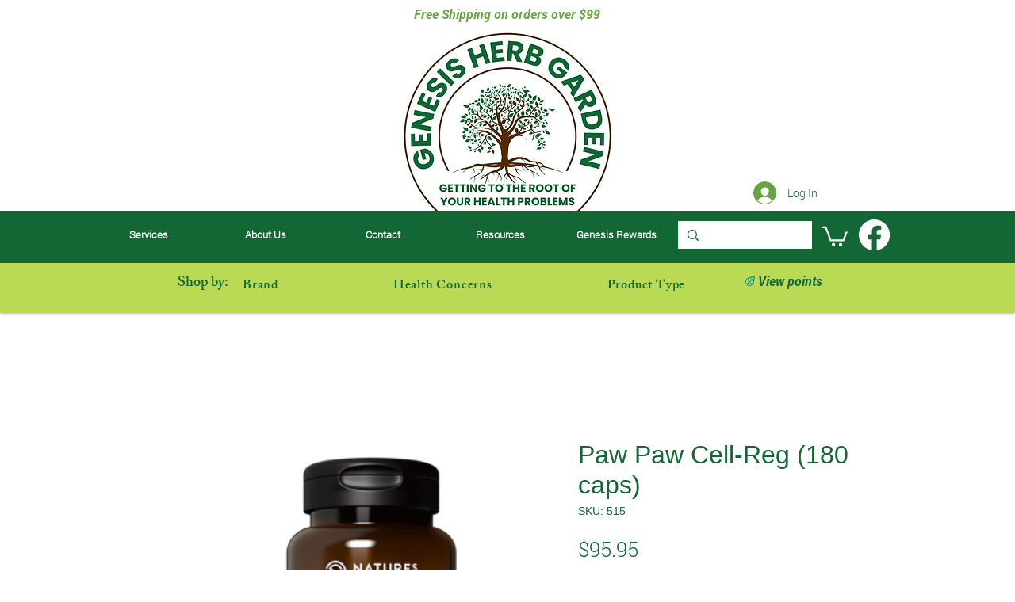

--- FILE ---
content_type: image/svg+xml
request_url: https://static.wixstatic.com/shapes/0ab5baf300d24bd1a194b15a2d171bda.svg
body_size: 1124
content:
<svg data-bbox="41 41 118 118" viewBox="0 0 200 200" height="200" width="200" xmlns="http://www.w3.org/2000/svg" data-type="color">
    <g>
        <path d="M129.032 136.545c-17.903 17.896-44.485 20.339-62.081 2.749s-15.153-44.162 2.75-62.059c8.024-8.021 24.401-14.232 41.244-17.434 20.737-3.942 37.791-4.841 37.791-4.841 1.498-.079 2.636 1.08 2.53 2.576.001 0-4.331 61.113-22.234 79.009z" fill="#B3DEBF" data-color="1"/>
        <path d="M157.157 42.921c-1.294-1.316-3.129-1.993-5.001-1.915-.82.044-20.376 1.113-44.02 5.608-21.76 4.136-40.135 11.987-49.155 21.004-22.721 22.712-24.069 55.618-3.136 76.543C65.774 154.086 78.398 159 91.354 159c14.357 0 29.119-6.036 41.062-17.974 21.249-21.241 26.36-90.149 26.567-93.074.132-1.881-.533-3.714-1.826-5.031zm-43.959 11.076c12.683-2.266 24.031-3.532 31.254-4.193l-31.254 31.242V53.997zm-8.181 35.227L82.743 111.49V62.444c6.479-2.694 14.041-5.025 22.274-6.836v33.616zm5.764 5.802h32.882c-1.777 7.763-3.95 15.466-6.585 22.266H88.507l22.274-22.266zm8.181-8.178l31.069-31.058c-.795 7.421-2.248 18.91-4.63 31.058h-26.439zM64.765 73.399c2.46-2.459 5.782-4.831 9.797-7.049v53.317l-15.675 15.669c-14.666-17.675-12.465-43.599 5.878-61.937zm61.866 61.845c-18.345 18.335-44.279 20.534-61.96 5.875l15.655-15.649h53.095c-2.038 3.917-4.29 7.275-6.79 9.774z" fill="#0F8741" data-color="2"/>
    </g>
</svg>
